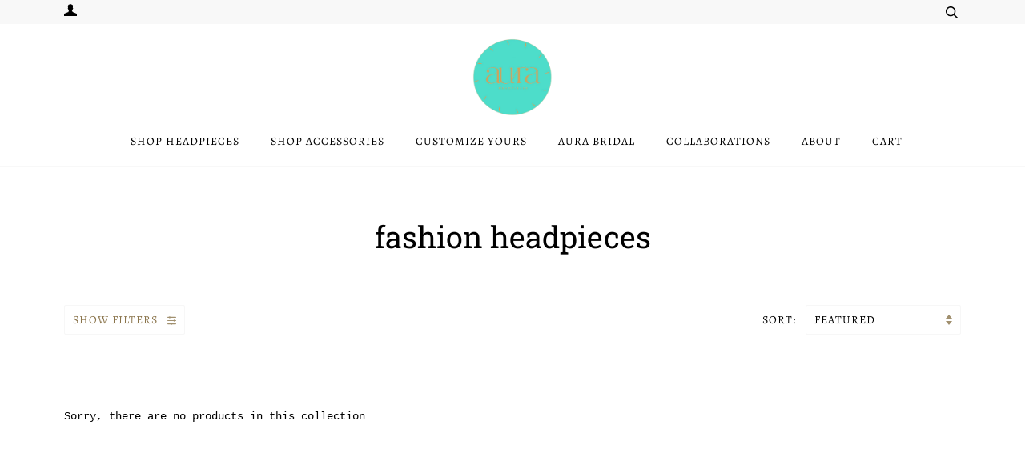

--- FILE ---
content_type: text/html; charset=utf-8
request_url: https://auraheadpieces.com/collections/fashion-headpieces/enamel
body_size: 16893
content:
<!doctype html>
<!--[if lt IE 7]><html class="no-js lt-ie9 lt-ie8 lt-ie7" lang="en"> <![endif]-->
<!--[if IE 7]><html class="no-js lt-ie9 lt-ie8" lang="en"> <![endif]-->
<!--[if IE 8]><html class="no-js lt-ie9" lang="en"> <![endif]-->
<!--[if IE 9 ]><html class="ie9 no-js"> <![endif]-->
<!--[if (gt IE 9)|!(IE)]><!--> <html class="no-js"> <!--<![endif]-->
<head>
  <!-- ======================= Pipeline Theme V4.3.3 ========================= -->
  <meta charset="utf-8">
  <meta http-equiv="X-UA-Compatible" content="IE=edge,chrome=1">

  
    <link rel="shortcut icon" href="//auraheadpieces.com/cdn/shop/files/aura-headpieces-logo_32x32.png?v=1613704662" type="image/png">
  

  <!-- Title and description ================================================ -->
  <title>
  FASHION HEADPIECES &ndash; Tagged &quot;enamel&quot; &ndash; AURA Headpieces
  </title>

  

  <!-- Product meta ========================================================= -->
  <!-- /snippets/social-meta-tags.liquid -->


  <meta property="og:type" content="website">
  <meta property="og:title" content="FASHION HEADPIECES">


  <meta property="og:url" content="https://auraheadpieces.com/collections/fashion-headpieces/enamel">
  <meta property="og:site_name" content="AURA Headpieces">









  <!-- Helpers ============================================================== -->
  <link rel="canonical" href="https://auraheadpieces.com/collections/fashion-headpieces/enamel">
  <meta name="viewport" content="width=device-width,initial-scale=1">
  <meta name="theme-color" content="#8a744b">

  <!-- CSS ================================================================== -->
  <link href="//auraheadpieces.com/cdn/shop/t/2/assets/theme.scss.css?v=135041728695159302151765266750" rel="stylesheet" type="text/css" media="all" />

  <!-- Vendor JS ============================================================ -->
  <script src="//auraheadpieces.com/cdn/shop/t/2/assets/vendor.js?v=19349907457483068571549902420" type="text/javascript"></script>

  <!-- /snippets/oldIE-js.liquid -->


<!--[if lt IE 9]>
<script src="//cdnjs.cloudflare.com/ajax/libs/html5shiv/3.7.2/html5shiv.min.js" type="text/javascript"></script>
<script src="//auraheadpieces.com/cdn/shop/t/2/assets/respond.min.js?v=52248677837542619231549902420" type="text/javascript"></script>
<script src="//auraheadpieces.com/cdn/shop/t/2/assets/background_size_emu.js?v=20512233629963367491549902418" type="text/javascript"></script>
<link href="//auraheadpieces.com/cdn/shop/t/2/assets/respond-proxy.html" id="respond-proxy" rel="respond-proxy" />
<link href="//auraheadpieces.com/search?q=733d58e76c68a8c1e2e05fef9a739c00" id="respond-redirect" rel="respond-redirect" />
<script src="//auraheadpieces.com/search?q=733d58e76c68a8c1e2e05fef9a739c00" type="text/javascript"></script>
<![endif]-->



  <script>
    var theme = {
      strings: {
        addToCart: "Add to Cart",
        soldOut: "Sold Out",
        unavailable: "Unavailable",
        join: "Join Now"
      },
      moneyFormat: "${{amount_no_decimals_with_comma_separator }}",
      version: '4.3.3'
    }
  </script>

  
  

  <!-- Header hook for plugins ============================================== -->
  <script>window.performance && window.performance.mark && window.performance.mark('shopify.content_for_header.start');</script><meta name="google-site-verification" content="PEgKs0WrIr382erSRNR2aQuBiOuXFR2zkFolWB4WKN0">
<meta id="shopify-digital-wallet" name="shopify-digital-wallet" content="/6670712885/digital_wallets/dialog">
<meta name="shopify-checkout-api-token" content="f20fd8066bb03324851df97bbeb6a006">
<meta id="in-context-paypal-metadata" data-shop-id="6670712885" data-venmo-supported="false" data-environment="production" data-locale="en_US" data-paypal-v4="true" data-currency="USD">
<link rel="alternate" type="application/atom+xml" title="Feed" href="/collections/fashion-headpieces/enamel.atom" />
<link rel="alternate" type="application/json+oembed" href="https://auraheadpieces.com/collections/fashion-headpieces/enamel.oembed">
<script async="async" src="/checkouts/internal/preloads.js?locale=en-US"></script>
<script id="shopify-features" type="application/json">{"accessToken":"f20fd8066bb03324851df97bbeb6a006","betas":["rich-media-storefront-analytics"],"domain":"auraheadpieces.com","predictiveSearch":true,"shopId":6670712885,"locale":"en"}</script>
<script>var Shopify = Shopify || {};
Shopify.shop = "auraheadpieces.myshopify.com";
Shopify.locale = "en";
Shopify.currency = {"active":"USD","rate":"1.0"};
Shopify.country = "US";
Shopify.theme = {"name":"AURA","id":17829691445,"schema_name":"Pipeline","schema_version":"4.3.3","theme_store_id":739,"role":"main"};
Shopify.theme.handle = "null";
Shopify.theme.style = {"id":null,"handle":null};
Shopify.cdnHost = "auraheadpieces.com/cdn";
Shopify.routes = Shopify.routes || {};
Shopify.routes.root = "/";</script>
<script type="module">!function(o){(o.Shopify=o.Shopify||{}).modules=!0}(window);</script>
<script>!function(o){function n(){var o=[];function n(){o.push(Array.prototype.slice.apply(arguments))}return n.q=o,n}var t=o.Shopify=o.Shopify||{};t.loadFeatures=n(),t.autoloadFeatures=n()}(window);</script>
<script id="shop-js-analytics" type="application/json">{"pageType":"collection"}</script>
<script defer="defer" async type="module" src="//auraheadpieces.com/cdn/shopifycloud/shop-js/modules/v2/client.init-shop-cart-sync_C5BV16lS.en.esm.js"></script>
<script defer="defer" async type="module" src="//auraheadpieces.com/cdn/shopifycloud/shop-js/modules/v2/chunk.common_CygWptCX.esm.js"></script>
<script type="module">
  await import("//auraheadpieces.com/cdn/shopifycloud/shop-js/modules/v2/client.init-shop-cart-sync_C5BV16lS.en.esm.js");
await import("//auraheadpieces.com/cdn/shopifycloud/shop-js/modules/v2/chunk.common_CygWptCX.esm.js");

  window.Shopify.SignInWithShop?.initShopCartSync?.({"fedCMEnabled":true,"windoidEnabled":true});

</script>
<script>(function() {
  var isLoaded = false;
  function asyncLoad() {
    if (isLoaded) return;
    isLoaded = true;
    var urls = ["https:\/\/cdn.shopify.com\/s\/files\/1\/0033\/3538\/9233\/files\/21unefreedfsfs.js?v=1592517566\u0026shop=auraheadpieces.myshopify.com","\/\/code.tidio.co\/xz0jwl1yklcwyk5w2hxgtjbhkbcrxffn.js?shop=auraheadpieces.myshopify.com","https:\/\/trust.conversionbear.com\/script?app=trust_badge\u0026shop=auraheadpieces.myshopify.com","https:\/\/instafeed.nfcube.com\/cdn\/9378c5438c12a8a26d6b78e2e790b791.js?shop=auraheadpieces.myshopify.com","https:\/\/chimpstatic.com\/mcjs-connected\/js\/users\/efef85fdec84df1c06cec0f9a\/906298215cca53c44b0341d62.js?shop=auraheadpieces.myshopify.com"];
    for (var i = 0; i < urls.length; i++) {
      var s = document.createElement('script');
      s.type = 'text/javascript';
      s.async = true;
      s.src = urls[i];
      var x = document.getElementsByTagName('script')[0];
      x.parentNode.insertBefore(s, x);
    }
  };
  if(window.attachEvent) {
    window.attachEvent('onload', asyncLoad);
  } else {
    window.addEventListener('load', asyncLoad, false);
  }
})();</script>
<script id="__st">var __st={"a":6670712885,"offset":7200,"reqid":"694cec9c-0899-4efc-83b3-68180fecd1bc-1768646842","pageurl":"auraheadpieces.com\/collections\/fashion-headpieces\/enamel","u":"54a14a1f1ac9","p":"collection","rtyp":"collection","rid":284917432373};</script>
<script>window.ShopifyPaypalV4VisibilityTracking = true;</script>
<script id="captcha-bootstrap">!function(){'use strict';const t='contact',e='account',n='new_comment',o=[[t,t],['blogs',n],['comments',n],[t,'customer']],c=[[e,'customer_login'],[e,'guest_login'],[e,'recover_customer_password'],[e,'create_customer']],r=t=>t.map((([t,e])=>`form[action*='/${t}']:not([data-nocaptcha='true']) input[name='form_type'][value='${e}']`)).join(','),a=t=>()=>t?[...document.querySelectorAll(t)].map((t=>t.form)):[];function s(){const t=[...o],e=r(t);return a(e)}const i='password',u='form_key',d=['recaptcha-v3-token','g-recaptcha-response','h-captcha-response',i],f=()=>{try{return window.sessionStorage}catch{return}},m='__shopify_v',_=t=>t.elements[u];function p(t,e,n=!1){try{const o=window.sessionStorage,c=JSON.parse(o.getItem(e)),{data:r}=function(t){const{data:e,action:n}=t;return t[m]||n?{data:e,action:n}:{data:t,action:n}}(c);for(const[e,n]of Object.entries(r))t.elements[e]&&(t.elements[e].value=n);n&&o.removeItem(e)}catch(o){console.error('form repopulation failed',{error:o})}}const l='form_type',E='cptcha';function T(t){t.dataset[E]=!0}const w=window,h=w.document,L='Shopify',v='ce_forms',y='captcha';let A=!1;((t,e)=>{const n=(g='f06e6c50-85a8-45c8-87d0-21a2b65856fe',I='https://cdn.shopify.com/shopifycloud/storefront-forms-hcaptcha/ce_storefront_forms_captcha_hcaptcha.v1.5.2.iife.js',D={infoText:'Protected by hCaptcha',privacyText:'Privacy',termsText:'Terms'},(t,e,n)=>{const o=w[L][v],c=o.bindForm;if(c)return c(t,g,e,D).then(n);var r;o.q.push([[t,g,e,D],n]),r=I,A||(h.body.append(Object.assign(h.createElement('script'),{id:'captcha-provider',async:!0,src:r})),A=!0)});var g,I,D;w[L]=w[L]||{},w[L][v]=w[L][v]||{},w[L][v].q=[],w[L][y]=w[L][y]||{},w[L][y].protect=function(t,e){n(t,void 0,e),T(t)},Object.freeze(w[L][y]),function(t,e,n,w,h,L){const[v,y,A,g]=function(t,e,n){const i=e?o:[],u=t?c:[],d=[...i,...u],f=r(d),m=r(i),_=r(d.filter((([t,e])=>n.includes(e))));return[a(f),a(m),a(_),s()]}(w,h,L),I=t=>{const e=t.target;return e instanceof HTMLFormElement?e:e&&e.form},D=t=>v().includes(t);t.addEventListener('submit',(t=>{const e=I(t);if(!e)return;const n=D(e)&&!e.dataset.hcaptchaBound&&!e.dataset.recaptchaBound,o=_(e),c=g().includes(e)&&(!o||!o.value);(n||c)&&t.preventDefault(),c&&!n&&(function(t){try{if(!f())return;!function(t){const e=f();if(!e)return;const n=_(t);if(!n)return;const o=n.value;o&&e.removeItem(o)}(t);const e=Array.from(Array(32),(()=>Math.random().toString(36)[2])).join('');!function(t,e){_(t)||t.append(Object.assign(document.createElement('input'),{type:'hidden',name:u})),t.elements[u].value=e}(t,e),function(t,e){const n=f();if(!n)return;const o=[...t.querySelectorAll(`input[type='${i}']`)].map((({name:t})=>t)),c=[...d,...o],r={};for(const[a,s]of new FormData(t).entries())c.includes(a)||(r[a]=s);n.setItem(e,JSON.stringify({[m]:1,action:t.action,data:r}))}(t,e)}catch(e){console.error('failed to persist form',e)}}(e),e.submit())}));const S=(t,e)=>{t&&!t.dataset[E]&&(n(t,e.some((e=>e===t))),T(t))};for(const o of['focusin','change'])t.addEventListener(o,(t=>{const e=I(t);D(e)&&S(e,y())}));const B=e.get('form_key'),M=e.get(l),P=B&&M;t.addEventListener('DOMContentLoaded',(()=>{const t=y();if(P)for(const e of t)e.elements[l].value===M&&p(e,B);[...new Set([...A(),...v().filter((t=>'true'===t.dataset.shopifyCaptcha))])].forEach((e=>S(e,t)))}))}(h,new URLSearchParams(w.location.search),n,t,e,['guest_login'])})(!0,!0)}();</script>
<script integrity="sha256-4kQ18oKyAcykRKYeNunJcIwy7WH5gtpwJnB7kiuLZ1E=" data-source-attribution="shopify.loadfeatures" defer="defer" src="//auraheadpieces.com/cdn/shopifycloud/storefront/assets/storefront/load_feature-a0a9edcb.js" crossorigin="anonymous"></script>
<script data-source-attribution="shopify.dynamic_checkout.dynamic.init">var Shopify=Shopify||{};Shopify.PaymentButton=Shopify.PaymentButton||{isStorefrontPortableWallets:!0,init:function(){window.Shopify.PaymentButton.init=function(){};var t=document.createElement("script");t.src="https://auraheadpieces.com/cdn/shopifycloud/portable-wallets/latest/portable-wallets.en.js",t.type="module",document.head.appendChild(t)}};
</script>
<script data-source-attribution="shopify.dynamic_checkout.buyer_consent">
  function portableWalletsHideBuyerConsent(e){var t=document.getElementById("shopify-buyer-consent"),n=document.getElementById("shopify-subscription-policy-button");t&&n&&(t.classList.add("hidden"),t.setAttribute("aria-hidden","true"),n.removeEventListener("click",e))}function portableWalletsShowBuyerConsent(e){var t=document.getElementById("shopify-buyer-consent"),n=document.getElementById("shopify-subscription-policy-button");t&&n&&(t.classList.remove("hidden"),t.removeAttribute("aria-hidden"),n.addEventListener("click",e))}window.Shopify?.PaymentButton&&(window.Shopify.PaymentButton.hideBuyerConsent=portableWalletsHideBuyerConsent,window.Shopify.PaymentButton.showBuyerConsent=portableWalletsShowBuyerConsent);
</script>
<script data-source-attribution="shopify.dynamic_checkout.cart.bootstrap">document.addEventListener("DOMContentLoaded",(function(){function t(){return document.querySelector("shopify-accelerated-checkout-cart, shopify-accelerated-checkout")}if(t())Shopify.PaymentButton.init();else{new MutationObserver((function(e,n){t()&&(Shopify.PaymentButton.init(),n.disconnect())})).observe(document.body,{childList:!0,subtree:!0})}}));
</script>
<link id="shopify-accelerated-checkout-styles" rel="stylesheet" media="screen" href="https://auraheadpieces.com/cdn/shopifycloud/portable-wallets/latest/accelerated-checkout-backwards-compat.css" crossorigin="anonymous">
<style id="shopify-accelerated-checkout-cart">
        #shopify-buyer-consent {
  margin-top: 1em;
  display: inline-block;
  width: 100%;
}

#shopify-buyer-consent.hidden {
  display: none;
}

#shopify-subscription-policy-button {
  background: none;
  border: none;
  padding: 0;
  text-decoration: underline;
  font-size: inherit;
  cursor: pointer;
}

#shopify-subscription-policy-button::before {
  box-shadow: none;
}

      </style>

<script>window.performance && window.performance.mark && window.performance.mark('shopify.content_for_header.end');</script>
  
  
  <!-- Facebook Pixel Code -->
<script>
!function(f,b,e,v,n,t,s)
{if(f.fbq)return;n=f.fbq=function(){n.callMethod?
n.callMethod.apply(n,arguments):n.queue.push(arguments)};
if(!f._fbq)f._fbq=n;n.push=n;n.loaded=!0;n.version='2.0';
n.queue=[];t=b.createElement(e);t.async=!0;
t.src=v;s=b.getElementsByTagName(e)[0];
s.parentNode.insertBefore(t,s)}(window,document,'script',
'https://connect.facebook.net/en_US/fbevents.js');
 fbq('init', '1027074797660047'); 
fbq('track', 'PageView');
</script>
<noscript>
 <img height="1" width="1" 
src="https://www.facebook.com/tr?id=1027074797660047&ev=PageView
&noscript=1"/>
</noscript>
<!-- End Facebook Pixel Code -->
  
<meta name="p:domain_verify" content="af44b7415d7030e9cf7b1178d47d3e33"/>
<meta name="facebook-domain-verification" content="sg5qkxwuq0ywbldm79qgzcbeysqbad" />
  
<!-- BEGIN app block: shopify://apps/klaviyo-email-marketing-sms/blocks/klaviyo-onsite-embed/2632fe16-c075-4321-a88b-50b567f42507 -->












  <script async src="https://static.klaviyo.com/onsite/js/WRwBJQ/klaviyo.js?company_id=WRwBJQ"></script>
  <script>!function(){if(!window.klaviyo){window._klOnsite=window._klOnsite||[];try{window.klaviyo=new Proxy({},{get:function(n,i){return"push"===i?function(){var n;(n=window._klOnsite).push.apply(n,arguments)}:function(){for(var n=arguments.length,o=new Array(n),w=0;w<n;w++)o[w]=arguments[w];var t="function"==typeof o[o.length-1]?o.pop():void 0,e=new Promise((function(n){window._klOnsite.push([i].concat(o,[function(i){t&&t(i),n(i)}]))}));return e}}})}catch(n){window.klaviyo=window.klaviyo||[],window.klaviyo.push=function(){var n;(n=window._klOnsite).push.apply(n,arguments)}}}}();</script>

  




  <script>
    window.klaviyoReviewsProductDesignMode = false
  </script>







<!-- END app block --><meta property="og:image" content="https://cdn.shopify.com/s/files/1/0066/7071/2885/files/aura-headpieces-logo.png?height=628&pad_color=fff&v=1613704662&width=1200" />
<meta property="og:image:secure_url" content="https://cdn.shopify.com/s/files/1/0066/7071/2885/files/aura-headpieces-logo.png?height=628&pad_color=fff&v=1613704662&width=1200" />
<meta property="og:image:width" content="1200" />
<meta property="og:image:height" content="628" />
<link href="https://monorail-edge.shopifysvc.com" rel="dns-prefetch">
<script>(function(){if ("sendBeacon" in navigator && "performance" in window) {try {var session_token_from_headers = performance.getEntriesByType('navigation')[0].serverTiming.find(x => x.name == '_s').description;} catch {var session_token_from_headers = undefined;}var session_cookie_matches = document.cookie.match(/_shopify_s=([^;]*)/);var session_token_from_cookie = session_cookie_matches && session_cookie_matches.length === 2 ? session_cookie_matches[1] : "";var session_token = session_token_from_headers || session_token_from_cookie || "";function handle_abandonment_event(e) {var entries = performance.getEntries().filter(function(entry) {return /monorail-edge.shopifysvc.com/.test(entry.name);});if (!window.abandonment_tracked && entries.length === 0) {window.abandonment_tracked = true;var currentMs = Date.now();var navigation_start = performance.timing.navigationStart;var payload = {shop_id: 6670712885,url: window.location.href,navigation_start,duration: currentMs - navigation_start,session_token,page_type: "collection"};window.navigator.sendBeacon("https://monorail-edge.shopifysvc.com/v1/produce", JSON.stringify({schema_id: "online_store_buyer_site_abandonment/1.1",payload: payload,metadata: {event_created_at_ms: currentMs,event_sent_at_ms: currentMs}}));}}window.addEventListener('pagehide', handle_abandonment_event);}}());</script>
<script id="web-pixels-manager-setup">(function e(e,d,r,n,o){if(void 0===o&&(o={}),!Boolean(null===(a=null===(i=window.Shopify)||void 0===i?void 0:i.analytics)||void 0===a?void 0:a.replayQueue)){var i,a;window.Shopify=window.Shopify||{};var t=window.Shopify;t.analytics=t.analytics||{};var s=t.analytics;s.replayQueue=[],s.publish=function(e,d,r){return s.replayQueue.push([e,d,r]),!0};try{self.performance.mark("wpm:start")}catch(e){}var l=function(){var e={modern:/Edge?\/(1{2}[4-9]|1[2-9]\d|[2-9]\d{2}|\d{4,})\.\d+(\.\d+|)|Firefox\/(1{2}[4-9]|1[2-9]\d|[2-9]\d{2}|\d{4,})\.\d+(\.\d+|)|Chrom(ium|e)\/(9{2}|\d{3,})\.\d+(\.\d+|)|(Maci|X1{2}).+ Version\/(15\.\d+|(1[6-9]|[2-9]\d|\d{3,})\.\d+)([,.]\d+|)( \(\w+\)|)( Mobile\/\w+|) Safari\/|Chrome.+OPR\/(9{2}|\d{3,})\.\d+\.\d+|(CPU[ +]OS|iPhone[ +]OS|CPU[ +]iPhone|CPU IPhone OS|CPU iPad OS)[ +]+(15[._]\d+|(1[6-9]|[2-9]\d|\d{3,})[._]\d+)([._]\d+|)|Android:?[ /-](13[3-9]|1[4-9]\d|[2-9]\d{2}|\d{4,})(\.\d+|)(\.\d+|)|Android.+Firefox\/(13[5-9]|1[4-9]\d|[2-9]\d{2}|\d{4,})\.\d+(\.\d+|)|Android.+Chrom(ium|e)\/(13[3-9]|1[4-9]\d|[2-9]\d{2}|\d{4,})\.\d+(\.\d+|)|SamsungBrowser\/([2-9]\d|\d{3,})\.\d+/,legacy:/Edge?\/(1[6-9]|[2-9]\d|\d{3,})\.\d+(\.\d+|)|Firefox\/(5[4-9]|[6-9]\d|\d{3,})\.\d+(\.\d+|)|Chrom(ium|e)\/(5[1-9]|[6-9]\d|\d{3,})\.\d+(\.\d+|)([\d.]+$|.*Safari\/(?![\d.]+ Edge\/[\d.]+$))|(Maci|X1{2}).+ Version\/(10\.\d+|(1[1-9]|[2-9]\d|\d{3,})\.\d+)([,.]\d+|)( \(\w+\)|)( Mobile\/\w+|) Safari\/|Chrome.+OPR\/(3[89]|[4-9]\d|\d{3,})\.\d+\.\d+|(CPU[ +]OS|iPhone[ +]OS|CPU[ +]iPhone|CPU IPhone OS|CPU iPad OS)[ +]+(10[._]\d+|(1[1-9]|[2-9]\d|\d{3,})[._]\d+)([._]\d+|)|Android:?[ /-](13[3-9]|1[4-9]\d|[2-9]\d{2}|\d{4,})(\.\d+|)(\.\d+|)|Mobile Safari.+OPR\/([89]\d|\d{3,})\.\d+\.\d+|Android.+Firefox\/(13[5-9]|1[4-9]\d|[2-9]\d{2}|\d{4,})\.\d+(\.\d+|)|Android.+Chrom(ium|e)\/(13[3-9]|1[4-9]\d|[2-9]\d{2}|\d{4,})\.\d+(\.\d+|)|Android.+(UC? ?Browser|UCWEB|U3)[ /]?(15\.([5-9]|\d{2,})|(1[6-9]|[2-9]\d|\d{3,})\.\d+)\.\d+|SamsungBrowser\/(5\.\d+|([6-9]|\d{2,})\.\d+)|Android.+MQ{2}Browser\/(14(\.(9|\d{2,})|)|(1[5-9]|[2-9]\d|\d{3,})(\.\d+|))(\.\d+|)|K[Aa][Ii]OS\/(3\.\d+|([4-9]|\d{2,})\.\d+)(\.\d+|)/},d=e.modern,r=e.legacy,n=navigator.userAgent;return n.match(d)?"modern":n.match(r)?"legacy":"unknown"}(),u="modern"===l?"modern":"legacy",c=(null!=n?n:{modern:"",legacy:""})[u],f=function(e){return[e.baseUrl,"/wpm","/b",e.hashVersion,"modern"===e.buildTarget?"m":"l",".js"].join("")}({baseUrl:d,hashVersion:r,buildTarget:u}),m=function(e){var d=e.version,r=e.bundleTarget,n=e.surface,o=e.pageUrl,i=e.monorailEndpoint;return{emit:function(e){var a=e.status,t=e.errorMsg,s=(new Date).getTime(),l=JSON.stringify({metadata:{event_sent_at_ms:s},events:[{schema_id:"web_pixels_manager_load/3.1",payload:{version:d,bundle_target:r,page_url:o,status:a,surface:n,error_msg:t},metadata:{event_created_at_ms:s}}]});if(!i)return console&&console.warn&&console.warn("[Web Pixels Manager] No Monorail endpoint provided, skipping logging."),!1;try{return self.navigator.sendBeacon.bind(self.navigator)(i,l)}catch(e){}var u=new XMLHttpRequest;try{return u.open("POST",i,!0),u.setRequestHeader("Content-Type","text/plain"),u.send(l),!0}catch(e){return console&&console.warn&&console.warn("[Web Pixels Manager] Got an unhandled error while logging to Monorail."),!1}}}}({version:r,bundleTarget:l,surface:e.surface,pageUrl:self.location.href,monorailEndpoint:e.monorailEndpoint});try{o.browserTarget=l,function(e){var d=e.src,r=e.async,n=void 0===r||r,o=e.onload,i=e.onerror,a=e.sri,t=e.scriptDataAttributes,s=void 0===t?{}:t,l=document.createElement("script"),u=document.querySelector("head"),c=document.querySelector("body");if(l.async=n,l.src=d,a&&(l.integrity=a,l.crossOrigin="anonymous"),s)for(var f in s)if(Object.prototype.hasOwnProperty.call(s,f))try{l.dataset[f]=s[f]}catch(e){}if(o&&l.addEventListener("load",o),i&&l.addEventListener("error",i),u)u.appendChild(l);else{if(!c)throw new Error("Did not find a head or body element to append the script");c.appendChild(l)}}({src:f,async:!0,onload:function(){if(!function(){var e,d;return Boolean(null===(d=null===(e=window.Shopify)||void 0===e?void 0:e.analytics)||void 0===d?void 0:d.initialized)}()){var d=window.webPixelsManager.init(e)||void 0;if(d){var r=window.Shopify.analytics;r.replayQueue.forEach((function(e){var r=e[0],n=e[1],o=e[2];d.publishCustomEvent(r,n,o)})),r.replayQueue=[],r.publish=d.publishCustomEvent,r.visitor=d.visitor,r.initialized=!0}}},onerror:function(){return m.emit({status:"failed",errorMsg:"".concat(f," has failed to load")})},sri:function(e){var d=/^sha384-[A-Za-z0-9+/=]+$/;return"string"==typeof e&&d.test(e)}(c)?c:"",scriptDataAttributes:o}),m.emit({status:"loading"})}catch(e){m.emit({status:"failed",errorMsg:(null==e?void 0:e.message)||"Unknown error"})}}})({shopId: 6670712885,storefrontBaseUrl: "https://auraheadpieces.com",extensionsBaseUrl: "https://extensions.shopifycdn.com/cdn/shopifycloud/web-pixels-manager",monorailEndpoint: "https://monorail-edge.shopifysvc.com/unstable/produce_batch",surface: "storefront-renderer",enabledBetaFlags: ["2dca8a86"],webPixelsConfigList: [{"id":"447774773","configuration":"{\"config\":\"{\\\"pixel_id\\\":\\\"AW-603502716\\\",\\\"target_country\\\":\\\"US\\\",\\\"gtag_events\\\":[{\\\"type\\\":\\\"search\\\",\\\"action_label\\\":\\\"AW-603502716\\\/xGW8CPq0k9wBEPzw4p8C\\\"},{\\\"type\\\":\\\"begin_checkout\\\",\\\"action_label\\\":\\\"AW-603502716\\\/UPSKCPe0k9wBEPzw4p8C\\\"},{\\\"type\\\":\\\"view_item\\\",\\\"action_label\\\":[\\\"AW-603502716\\\/VpVNCPG0k9wBEPzw4p8C\\\",\\\"MC-PKED9KKET0\\\"]},{\\\"type\\\":\\\"purchase\\\",\\\"action_label\\\":[\\\"AW-603502716\\\/MWtACO60k9wBEPzw4p8C\\\",\\\"MC-PKED9KKET0\\\"]},{\\\"type\\\":\\\"page_view\\\",\\\"action_label\\\":[\\\"AW-603502716\\\/r0DdCOu0k9wBEPzw4p8C\\\",\\\"MC-PKED9KKET0\\\"]},{\\\"type\\\":\\\"add_payment_info\\\",\\\"action_label\\\":\\\"AW-603502716\\\/tnJUCP20k9wBEPzw4p8C\\\"},{\\\"type\\\":\\\"add_to_cart\\\",\\\"action_label\\\":\\\"AW-603502716\\\/C78WCPS0k9wBEPzw4p8C\\\"}],\\\"enable_monitoring_mode\\\":false}\"}","eventPayloadVersion":"v1","runtimeContext":"OPEN","scriptVersion":"b2a88bafab3e21179ed38636efcd8a93","type":"APP","apiClientId":1780363,"privacyPurposes":[],"dataSharingAdjustments":{"protectedCustomerApprovalScopes":["read_customer_address","read_customer_email","read_customer_name","read_customer_personal_data","read_customer_phone"]}},{"id":"165707829","configuration":"{\"pixel_id\":\"1027074797660047\",\"pixel_type\":\"facebook_pixel\",\"metaapp_system_user_token\":\"-\"}","eventPayloadVersion":"v1","runtimeContext":"OPEN","scriptVersion":"ca16bc87fe92b6042fbaa3acc2fbdaa6","type":"APP","apiClientId":2329312,"privacyPurposes":["ANALYTICS","MARKETING","SALE_OF_DATA"],"dataSharingAdjustments":{"protectedCustomerApprovalScopes":["read_customer_address","read_customer_email","read_customer_name","read_customer_personal_data","read_customer_phone"]}},{"id":"99221557","eventPayloadVersion":"v1","runtimeContext":"LAX","scriptVersion":"1","type":"CUSTOM","privacyPurposes":["ANALYTICS"],"name":"Google Analytics tag (migrated)"},{"id":"shopify-app-pixel","configuration":"{}","eventPayloadVersion":"v1","runtimeContext":"STRICT","scriptVersion":"0450","apiClientId":"shopify-pixel","type":"APP","privacyPurposes":["ANALYTICS","MARKETING"]},{"id":"shopify-custom-pixel","eventPayloadVersion":"v1","runtimeContext":"LAX","scriptVersion":"0450","apiClientId":"shopify-pixel","type":"CUSTOM","privacyPurposes":["ANALYTICS","MARKETING"]}],isMerchantRequest: false,initData: {"shop":{"name":"AURA Headpieces","paymentSettings":{"currencyCode":"USD"},"myshopifyDomain":"auraheadpieces.myshopify.com","countryCode":"LB","storefrontUrl":"https:\/\/auraheadpieces.com"},"customer":null,"cart":null,"checkout":null,"productVariants":[],"purchasingCompany":null},},"https://auraheadpieces.com/cdn","fcfee988w5aeb613cpc8e4bc33m6693e112",{"modern":"","legacy":""},{"shopId":"6670712885","storefrontBaseUrl":"https:\/\/auraheadpieces.com","extensionBaseUrl":"https:\/\/extensions.shopifycdn.com\/cdn\/shopifycloud\/web-pixels-manager","surface":"storefront-renderer","enabledBetaFlags":"[\"2dca8a86\"]","isMerchantRequest":"false","hashVersion":"fcfee988w5aeb613cpc8e4bc33m6693e112","publish":"custom","events":"[[\"page_viewed\",{}],[\"collection_viewed\",{\"collection\":{\"id\":\"284917432373\",\"title\":\"FASHION HEADPIECES\",\"productVariants\":[]}}]]"});</script><script>
  window.ShopifyAnalytics = window.ShopifyAnalytics || {};
  window.ShopifyAnalytics.meta = window.ShopifyAnalytics.meta || {};
  window.ShopifyAnalytics.meta.currency = 'USD';
  var meta = {"products":[],"page":{"pageType":"collection","resourceType":"collection","resourceId":284917432373,"requestId":"694cec9c-0899-4efc-83b3-68180fecd1bc-1768646842"}};
  for (var attr in meta) {
    window.ShopifyAnalytics.meta[attr] = meta[attr];
  }
</script>
<script class="analytics">
  (function () {
    var customDocumentWrite = function(content) {
      var jquery = null;

      if (window.jQuery) {
        jquery = window.jQuery;
      } else if (window.Checkout && window.Checkout.$) {
        jquery = window.Checkout.$;
      }

      if (jquery) {
        jquery('body').append(content);
      }
    };

    var hasLoggedConversion = function(token) {
      if (token) {
        return document.cookie.indexOf('loggedConversion=' + token) !== -1;
      }
      return false;
    }

    var setCookieIfConversion = function(token) {
      if (token) {
        var twoMonthsFromNow = new Date(Date.now());
        twoMonthsFromNow.setMonth(twoMonthsFromNow.getMonth() + 2);

        document.cookie = 'loggedConversion=' + token + '; expires=' + twoMonthsFromNow;
      }
    }

    var trekkie = window.ShopifyAnalytics.lib = window.trekkie = window.trekkie || [];
    if (trekkie.integrations) {
      return;
    }
    trekkie.methods = [
      'identify',
      'page',
      'ready',
      'track',
      'trackForm',
      'trackLink'
    ];
    trekkie.factory = function(method) {
      return function() {
        var args = Array.prototype.slice.call(arguments);
        args.unshift(method);
        trekkie.push(args);
        return trekkie;
      };
    };
    for (var i = 0; i < trekkie.methods.length; i++) {
      var key = trekkie.methods[i];
      trekkie[key] = trekkie.factory(key);
    }
    trekkie.load = function(config) {
      trekkie.config = config || {};
      trekkie.config.initialDocumentCookie = document.cookie;
      var first = document.getElementsByTagName('script')[0];
      var script = document.createElement('script');
      script.type = 'text/javascript';
      script.onerror = function(e) {
        var scriptFallback = document.createElement('script');
        scriptFallback.type = 'text/javascript';
        scriptFallback.onerror = function(error) {
                var Monorail = {
      produce: function produce(monorailDomain, schemaId, payload) {
        var currentMs = new Date().getTime();
        var event = {
          schema_id: schemaId,
          payload: payload,
          metadata: {
            event_created_at_ms: currentMs,
            event_sent_at_ms: currentMs
          }
        };
        return Monorail.sendRequest("https://" + monorailDomain + "/v1/produce", JSON.stringify(event));
      },
      sendRequest: function sendRequest(endpointUrl, payload) {
        // Try the sendBeacon API
        if (window && window.navigator && typeof window.navigator.sendBeacon === 'function' && typeof window.Blob === 'function' && !Monorail.isIos12()) {
          var blobData = new window.Blob([payload], {
            type: 'text/plain'
          });

          if (window.navigator.sendBeacon(endpointUrl, blobData)) {
            return true;
          } // sendBeacon was not successful

        } // XHR beacon

        var xhr = new XMLHttpRequest();

        try {
          xhr.open('POST', endpointUrl);
          xhr.setRequestHeader('Content-Type', 'text/plain');
          xhr.send(payload);
        } catch (e) {
          console.log(e);
        }

        return false;
      },
      isIos12: function isIos12() {
        return window.navigator.userAgent.lastIndexOf('iPhone; CPU iPhone OS 12_') !== -1 || window.navigator.userAgent.lastIndexOf('iPad; CPU OS 12_') !== -1;
      }
    };
    Monorail.produce('monorail-edge.shopifysvc.com',
      'trekkie_storefront_load_errors/1.1',
      {shop_id: 6670712885,
      theme_id: 17829691445,
      app_name: "storefront",
      context_url: window.location.href,
      source_url: "//auraheadpieces.com/cdn/s/trekkie.storefront.cd680fe47e6c39ca5d5df5f0a32d569bc48c0f27.min.js"});

        };
        scriptFallback.async = true;
        scriptFallback.src = '//auraheadpieces.com/cdn/s/trekkie.storefront.cd680fe47e6c39ca5d5df5f0a32d569bc48c0f27.min.js';
        first.parentNode.insertBefore(scriptFallback, first);
      };
      script.async = true;
      script.src = '//auraheadpieces.com/cdn/s/trekkie.storefront.cd680fe47e6c39ca5d5df5f0a32d569bc48c0f27.min.js';
      first.parentNode.insertBefore(script, first);
    };
    trekkie.load(
      {"Trekkie":{"appName":"storefront","development":false,"defaultAttributes":{"shopId":6670712885,"isMerchantRequest":null,"themeId":17829691445,"themeCityHash":"15532326158432389293","contentLanguage":"en","currency":"USD","eventMetadataId":"402e94d9-a5fd-4304-9d2a-d012b6dd2132"},"isServerSideCookieWritingEnabled":true,"monorailRegion":"shop_domain","enabledBetaFlags":["65f19447"]},"Session Attribution":{},"S2S":{"facebookCapiEnabled":true,"source":"trekkie-storefront-renderer","apiClientId":580111}}
    );

    var loaded = false;
    trekkie.ready(function() {
      if (loaded) return;
      loaded = true;

      window.ShopifyAnalytics.lib = window.trekkie;

      var originalDocumentWrite = document.write;
      document.write = customDocumentWrite;
      try { window.ShopifyAnalytics.merchantGoogleAnalytics.call(this); } catch(error) {};
      document.write = originalDocumentWrite;

      window.ShopifyAnalytics.lib.page(null,{"pageType":"collection","resourceType":"collection","resourceId":284917432373,"requestId":"694cec9c-0899-4efc-83b3-68180fecd1bc-1768646842","shopifyEmitted":true});

      var match = window.location.pathname.match(/checkouts\/(.+)\/(thank_you|post_purchase)/)
      var token = match? match[1]: undefined;
      if (!hasLoggedConversion(token)) {
        setCookieIfConversion(token);
        window.ShopifyAnalytics.lib.track("Viewed Product Category",{"currency":"USD","category":"Collection: fashion-headpieces","collectionName":"fashion-headpieces","collectionId":284917432373,"nonInteraction":true},undefined,undefined,{"shopifyEmitted":true});
      }
    });


        var eventsListenerScript = document.createElement('script');
        eventsListenerScript.async = true;
        eventsListenerScript.src = "//auraheadpieces.com/cdn/shopifycloud/storefront/assets/shop_events_listener-3da45d37.js";
        document.getElementsByTagName('head')[0].appendChild(eventsListenerScript);

})();</script>
  <script>
  if (!window.ga || (window.ga && typeof window.ga !== 'function')) {
    window.ga = function ga() {
      (window.ga.q = window.ga.q || []).push(arguments);
      if (window.Shopify && window.Shopify.analytics && typeof window.Shopify.analytics.publish === 'function') {
        window.Shopify.analytics.publish("ga_stub_called", {}, {sendTo: "google_osp_migration"});
      }
      console.error("Shopify's Google Analytics stub called with:", Array.from(arguments), "\nSee https://help.shopify.com/manual/promoting-marketing/pixels/pixel-migration#google for more information.");
    };
    if (window.Shopify && window.Shopify.analytics && typeof window.Shopify.analytics.publish === 'function') {
      window.Shopify.analytics.publish("ga_stub_initialized", {}, {sendTo: "google_osp_migration"});
    }
  }
</script>
<script
  defer
  src="https://auraheadpieces.com/cdn/shopifycloud/perf-kit/shopify-perf-kit-3.0.4.min.js"
  data-application="storefront-renderer"
  data-shop-id="6670712885"
  data-render-region="gcp-us-central1"
  data-page-type="collection"
  data-theme-instance-id="17829691445"
  data-theme-name="Pipeline"
  data-theme-version="4.3.3"
  data-monorail-region="shop_domain"
  data-resource-timing-sampling-rate="10"
  data-shs="true"
  data-shs-beacon="true"
  data-shs-export-with-fetch="true"
  data-shs-logs-sample-rate="1"
  data-shs-beacon-endpoint="https://auraheadpieces.com/api/collect"
></script>
</head>

<body id="fashion-headpieces" class="template-collection" >

  <div id="shopify-section-header" class="shopify-section"><div class="header__wrapper">

  
  <div class="info-bar showMobile">
    <div class="wrapper text-center">

      
        <div class="header-account-link">
          <a href="/account"><img src="//auraheadpieces.com/cdn/shop/t/2/assets/account.svg?v=171445336031107318941561722132"></a>
        </div>
      

      

      
        <div class="header-search__wrapper">
          <div class="header-search">
            <form action="/search" method="get" class="input-group search" role="search">
              <input type="hidden" name="type" value="product">
              <input class="search-bar" type="search" name="q">
              <button type="submit" class="btn search-btn"></button>
            </form>
          </div>
        </div>
      

    </div>
  </div>
  

<header class="site-header header--xl" role="banner">
    <div class="wrapper">
      <div class="nav--desktop">
        <center> <div class="mobile-wrapper">
  <div class="header-cart__wrapper">
    <a href="/cart" class="CartToggle header-cart"></a>
    <span class="header-cart__bubble cartCount hidden-count"></span>
  </div>
  <div class="logo-wrapper logo-wrapper--image">
    
      <div class="h4 header-logo" itemscope itemtype="http://schema.org/Organization">
    
        
        <a href="/" itemprop="url">
          
          <img src="//auraheadpieces.com/cdn/shop/files/IMG_3360_c3f49f96-b230-47db-af17-cea0e8886acb_495x.png?v=1727685143"
          srcset="//auraheadpieces.com/cdn/shop/files/IMG_3360_c3f49f96-b230-47db-af17-cea0e8886acb_495x.png?v=1727685143 1x, //auraheadpieces.com/cdn/shop/files/IMG_3360_c3f49f96-b230-47db-af17-cea0e8886acb_495x@2x.png?v=1727685143 2x"
          alt="AURA Headpieces"
          class="logo-image"
          itemprop="logo">
        </a>
      
    
      </div>
    
  </div>
  <a href class="menuToggle header-hamburger"></a>
</div>
<div class="header-menu nav-wrapper">
  
  <ul class="main-menu accessibleNav" role="navigation" aria-label="primary">
    
    
      <li class="grandparent kids-3 ">
  <a href="#" class="nav-link" aria-haspopup="true" aria-expanded="false">SHOP HEADPIECES</a>
  
    <a href="#" class="nav-carat" aria-haspopup="true" aria-expanded="false"><span class="plus">+</span><span class="minus">-</span></a>
      <div class="main-menu-dropdown">
        <ul>
        
        
          <li class="parent ">
  <a href="#" class="nav-link" aria-haspopup="true" aria-expanded="false">Headpieces</a>
  
    <a href="#" class="nav-carat" aria-haspopup="true" aria-expanded="false"><span class="plus">+</span><span class="minus">-</span></a>
      <div class="main-menu-dropdown">
        <ul>
        
        
          <li class="child ">
  <a href="/collections/headpieces-bridal-swarovski-crystals-pearls-special-occasions-bride-headpiece-handmade-gold-silver-bronze" class="nav-link">ALL STYLES</a>
  
</li>

        
      </ul>
    </div>
  
</li>

        
          <li class="parent ">
  <a href="#" class="nav-link" aria-haspopup="true" aria-expanded="false">BRIDAL</a>
  
    <a href="#" class="nav-carat" aria-haspopup="true" aria-expanded="false"><span class="plus">+</span><span class="minus">-</span></a>
      <div class="main-menu-dropdown">
        <ul>
        
        
          <li class="child ">
  <a href="/collections/bridal-headpieces" class="nav-link">HEADPIECES</a>
  
</li>

        
          <li class="child ">
  <a href="/collections/bridal-combs" class="nav-link">COMBS</a>
  
</li>

        
          <li class="child ">
  <a href="/collections/bridal-barrettes" class="nav-link">BARRETTES</a>
  
</li>

        
      </ul>
    </div>
  
</li>

        
          <li class="parent ">
  <a href="#" class="nav-link" aria-haspopup="true" aria-expanded="false">FASHION</a>
  
    <a href="#" class="nav-carat" aria-haspopup="true" aria-expanded="false"><span class="plus">+</span><span class="minus">-</span></a>
      <div class="main-menu-dropdown">
        <ul>
        
        
          <li class="child main-menu--active">
  <a href="/collections/fashion-headpieces" class="nav-link">HEADPIECES</a>
  
</li>

        
          <li class="child ">
  <a href="/collections/comb" class="nav-link">COMBS</a>
  
</li>

        
          <li class="child ">
  <a href="/collections/barrette" class="nav-link">BARRETTES</a>
  
</li>

        
          <li class="child ">
  <a href="/collections/bun-cuffs" class="nav-link">BUN CUFFS</a>
  
</li>

        
      </ul>
    </div>
  
</li>

        
      </ul>
    </div>
  
</li>

    
      <li class="grandparent kids-1 ">
  <a href="#" class="nav-link" aria-haspopup="true" aria-expanded="false">SHOP accessories</a>
  
    <a href="#" class="nav-carat" aria-haspopup="true" aria-expanded="false"><span class="plus">+</span><span class="minus">-</span></a>
      <div class="main-menu-dropdown">
        <ul>
        
        
          <li class="parent ">
  <a href="#" class="nav-link" aria-haspopup="true" aria-expanded="false">AURA BY CAROLINA </a>
  
    <a href="#" class="nav-carat" aria-haspopup="true" aria-expanded="false"><span class="plus">+</span><span class="minus">-</span></a>
      <div class="main-menu-dropdown">
        <ul>
        
        
          <li class="child ">
  <a href="/collections/our-earrings" class="nav-link">EARRINGS AND EAR CUFFS</a>
  
</li>

        
          <li class="child ">
  <a href="/collections/necklaces" class="nav-link">NECKLACES</a>
  
</li>

        
          <li class="child ">
  <a href="/collections/arm-cuffs" class="nav-link">bracelets</a>
  
</li>

        
          <li class="child ">
  <a href="/collections/rings" class="nav-link">RINGS</a>
  
</li>

        
          <li class="child ">
  <a href="/collections/brouches" class="nav-link">BROoCHES </a>
  
</li>

        
          <li class="child ">
  <a href="/collections/cufflinks" class="nav-link">cufflinks</a>
  
</li>

        
      </ul>
    </div>
  
</li>

        
      </ul>
    </div>
  
</li>

    
      <li class="parent ">
  <a href="/pages/customize-yours" class="nav-link" aria-haspopup="true" aria-expanded="false">CUSTOMIZE YOURS</a>
  
    <a href="#" class="nav-carat" aria-haspopup="true" aria-expanded="false"><span class="plus">+</span><span class="minus">-</span></a>
      <div class="main-menu-dropdown">
        <ul>
        
        
          <li class="child ">
  <a href="/pages/customize" class="nav-link">HEADPIECE</a>
  
</li>

        
          <li class="child ">
  <a href="/pages/customize-your-veil" class="nav-link">VEIL</a>
  
</li>

        
          <li class="child ">
  <a href="/pages/customize-your-bouquet" class="nav-link">BOUQUET</a>
  
</li>

        
          <li class="child ">
  <a href="/pages/customize-your-giveaways" class="nav-link">SOUVENIRS </a>
  
</li>

        
          <li class="child ">
  <a href="/products/gifts-for-the-bride" class="nav-link">GIFTS</a>
  
</li>

        
      </ul>
    </div>
  
</li>

    
      <li class="parent ">
  <a href="#" class="nav-link" aria-haspopup="true" aria-expanded="false">AURA BRIDAL</a>
  
    <a href="#" class="nav-carat" aria-haspopup="true" aria-expanded="false"><span class="plus">+</span><span class="minus">-</span></a>
      <div class="main-menu-dropdown">
        <ul>
        
        
          <li class="child ">
  <a href="/collections/wedding-veils" class="nav-link">WEDDING VEILS</a>
  
</li>

        
          <li class="child ">
  <a href="/collections/wedding-bouquets" class="nav-link">ETERNAL BOUQUETS</a>
  
</li>

        
          <li class="child ">
  <a href="/collections/wedding-vouchers" class="nav-link">WEDDING VOUCHERS</a>
  
</li>

        
          <li class="child ">
  <a href="https://auraheadpieces.com/collections/bridal-packages" class="nav-link">BRIDAL PACKAGES</a>
  
</li>

        
          <li class="child ">
  <a href="/collections/fete-pieces" class="nav-link">WEDDING SOUVENIRS</a>
  
</li>

        
          <li class="child ">
  <a href="/collections/table-jewels" class="nav-link">Table Jewels &amp; Cake Decorations</a>
  
</li>

        
      </ul>
    </div>
  
</li>

    
      <li class="parent ">
  <a href="#" class="nav-link" aria-haspopup="true" aria-expanded="false">Collaborations</a>
  
    <a href="#" class="nav-carat" aria-haspopup="true" aria-expanded="false"><span class="plus">+</span><span class="minus">-</span></a>
      <div class="main-menu-dropdown">
        <ul>
        
        
          <li class="child ">
  <a href="/collections/aura-x-ascia" class="nav-link">AURA X ASCIA</a>
  
</li>

        
          <li class="child ">
  <a href="/collections/aura-x-georges-hobeika" class="nav-link">AURA X Georges Hobeika </a>
  
</li>

        
          <li class="child ">
  <a href="/collections/aura-x-krikor-jabotian-1" class="nav-link">AURA X Krikor Jabotian</a>
  
</li>

        
          <li class="child ">
  <a href="/pages/aura-x-rabih-kayrouz" class="nav-link">AURA X Maison Rabih Kayrouz</a>
  
</li>

        
          <li class="child ">
  <a href="/pages/aura-x-inaash" class="nav-link">AURA X INAASH</a>
  
</li>

        
          <li class="child ">
  <a href="/collections/fete-pieces" class="nav-link">AURA X Fête Pieces</a>
  
</li>

        
          <li class="child ">
  <a href="/collections/table-jewels/Bridal" class="nav-link">Table Jewels &amp; Cake Decorations</a>
  
</li>

        
      </ul>
    </div>
  
</li>

    
      <li class="parent ">
  <a href="#" class="nav-link" aria-haspopup="true" aria-expanded="false">ABOUT</a>
  
    <a href="#" class="nav-carat" aria-haspopup="true" aria-expanded="false"><span class="plus">+</span><span class="minus">-</span></a>
      <div class="main-menu-dropdown">
        <ul>
        
        
          <li class="child ">
  <a href="/pages/about" class="nav-link">MEET CAROLINA</a>
  
</li>

        
          <li class="child ">
  <a href="/pages/press" class="nav-link">PRESS</a>
  
</li>

        
      </ul>
    </div>
  
</li>

    
    <li class="cart-text-link">
      <a href="/cart" class="CartToggle">
        Cart
        <span class="cartCost  hidden-count ">(<span class="money">$0</span>)</span>
      </a>
    </li>
  </ul>
</div>
 </center>
      </div>
      <div class="nav--mobile">
        <div class="mobile-wrapper">
  <div class="header-cart__wrapper">
    <a href="/cart" class="CartToggle header-cart"></a>
    <span class="header-cart__bubble cartCount hidden-count"></span>
  </div>
  <div class="logo-wrapper logo-wrapper--image">
    
      <div class="h4 header-logo" itemscope itemtype="http://schema.org/Organization">
    
        
        <a href="/" itemprop="url">
          
          <img src="//auraheadpieces.com/cdn/shop/files/IMG_3360_c3f49f96-b230-47db-af17-cea0e8886acb_495x.png?v=1727685143"
          srcset="//auraheadpieces.com/cdn/shop/files/IMG_3360_c3f49f96-b230-47db-af17-cea0e8886acb_495x.png?v=1727685143 1x, //auraheadpieces.com/cdn/shop/files/IMG_3360_c3f49f96-b230-47db-af17-cea0e8886acb_495x@2x.png?v=1727685143 2x"
          alt="AURA Headpieces"
          class="logo-image"
          itemprop="logo">
        </a>
      
    
      </div>
    
  </div>
  <a href class="menuToggle header-hamburger"></a>
</div>
<div class="header-menu nav-wrapper">
  
  <ul class="main-menu accessibleNav" role="navigation" aria-label="primary">
    
    
      <li class="grandparent kids-3 ">
  <a href="#" class="nav-link" aria-haspopup="true" aria-expanded="false">SHOP HEADPIECES</a>
  
    <a href="#" class="nav-carat" aria-haspopup="true" aria-expanded="false"><span class="plus">+</span><span class="minus">-</span></a>
      <div class="main-menu-dropdown">
        <ul>
        
        
          <li class="parent ">
  <a href="#" class="nav-link" aria-haspopup="true" aria-expanded="false">Headpieces</a>
  
    <a href="#" class="nav-carat" aria-haspopup="true" aria-expanded="false"><span class="plus">+</span><span class="minus">-</span></a>
      <div class="main-menu-dropdown">
        <ul>
        
        
          <li class="child ">
  <a href="/collections/headpieces-bridal-swarovski-crystals-pearls-special-occasions-bride-headpiece-handmade-gold-silver-bronze" class="nav-link">ALL STYLES</a>
  
</li>

        
      </ul>
    </div>
  
</li>

        
          <li class="parent ">
  <a href="#" class="nav-link" aria-haspopup="true" aria-expanded="false">BRIDAL</a>
  
    <a href="#" class="nav-carat" aria-haspopup="true" aria-expanded="false"><span class="plus">+</span><span class="minus">-</span></a>
      <div class="main-menu-dropdown">
        <ul>
        
        
          <li class="child ">
  <a href="/collections/bridal-headpieces" class="nav-link">HEADPIECES</a>
  
</li>

        
          <li class="child ">
  <a href="/collections/bridal-combs" class="nav-link">COMBS</a>
  
</li>

        
          <li class="child ">
  <a href="/collections/bridal-barrettes" class="nav-link">BARRETTES</a>
  
</li>

        
      </ul>
    </div>
  
</li>

        
          <li class="parent ">
  <a href="#" class="nav-link" aria-haspopup="true" aria-expanded="false">FASHION</a>
  
    <a href="#" class="nav-carat" aria-haspopup="true" aria-expanded="false"><span class="plus">+</span><span class="minus">-</span></a>
      <div class="main-menu-dropdown">
        <ul>
        
        
          <li class="child main-menu--active">
  <a href="/collections/fashion-headpieces" class="nav-link">HEADPIECES</a>
  
</li>

        
          <li class="child ">
  <a href="/collections/comb" class="nav-link">COMBS</a>
  
</li>

        
          <li class="child ">
  <a href="/collections/barrette" class="nav-link">BARRETTES</a>
  
</li>

        
          <li class="child ">
  <a href="/collections/bun-cuffs" class="nav-link">BUN CUFFS</a>
  
</li>

        
      </ul>
    </div>
  
</li>

        
      </ul>
    </div>
  
</li>

    
      <li class="grandparent kids-1 ">
  <a href="#" class="nav-link" aria-haspopup="true" aria-expanded="false">SHOP accessories</a>
  
    <a href="#" class="nav-carat" aria-haspopup="true" aria-expanded="false"><span class="plus">+</span><span class="minus">-</span></a>
      <div class="main-menu-dropdown">
        <ul>
        
        
          <li class="parent ">
  <a href="#" class="nav-link" aria-haspopup="true" aria-expanded="false">AURA BY CAROLINA </a>
  
    <a href="#" class="nav-carat" aria-haspopup="true" aria-expanded="false"><span class="plus">+</span><span class="minus">-</span></a>
      <div class="main-menu-dropdown">
        <ul>
        
        
          <li class="child ">
  <a href="/collections/our-earrings" class="nav-link">EARRINGS AND EAR CUFFS</a>
  
</li>

        
          <li class="child ">
  <a href="/collections/necklaces" class="nav-link">NECKLACES</a>
  
</li>

        
          <li class="child ">
  <a href="/collections/arm-cuffs" class="nav-link">bracelets</a>
  
</li>

        
          <li class="child ">
  <a href="/collections/rings" class="nav-link">RINGS</a>
  
</li>

        
          <li class="child ">
  <a href="/collections/brouches" class="nav-link">BROoCHES </a>
  
</li>

        
          <li class="child ">
  <a href="/collections/cufflinks" class="nav-link">cufflinks</a>
  
</li>

        
      </ul>
    </div>
  
</li>

        
      </ul>
    </div>
  
</li>

    
      <li class="parent ">
  <a href="/pages/customize-yours" class="nav-link" aria-haspopup="true" aria-expanded="false">CUSTOMIZE YOURS</a>
  
    <a href="#" class="nav-carat" aria-haspopup="true" aria-expanded="false"><span class="plus">+</span><span class="minus">-</span></a>
      <div class="main-menu-dropdown">
        <ul>
        
        
          <li class="child ">
  <a href="/pages/customize" class="nav-link">HEADPIECE</a>
  
</li>

        
          <li class="child ">
  <a href="/pages/customize-your-veil" class="nav-link">VEIL</a>
  
</li>

        
          <li class="child ">
  <a href="/pages/customize-your-bouquet" class="nav-link">BOUQUET</a>
  
</li>

        
          <li class="child ">
  <a href="/pages/customize-your-giveaways" class="nav-link">SOUVENIRS </a>
  
</li>

        
          <li class="child ">
  <a href="/products/gifts-for-the-bride" class="nav-link">GIFTS</a>
  
</li>

        
      </ul>
    </div>
  
</li>

    
      <li class="parent ">
  <a href="#" class="nav-link" aria-haspopup="true" aria-expanded="false">AURA BRIDAL</a>
  
    <a href="#" class="nav-carat" aria-haspopup="true" aria-expanded="false"><span class="plus">+</span><span class="minus">-</span></a>
      <div class="main-menu-dropdown">
        <ul>
        
        
          <li class="child ">
  <a href="/collections/wedding-veils" class="nav-link">WEDDING VEILS</a>
  
</li>

        
          <li class="child ">
  <a href="/collections/wedding-bouquets" class="nav-link">ETERNAL BOUQUETS</a>
  
</li>

        
          <li class="child ">
  <a href="/collections/wedding-vouchers" class="nav-link">WEDDING VOUCHERS</a>
  
</li>

        
          <li class="child ">
  <a href="https://auraheadpieces.com/collections/bridal-packages" class="nav-link">BRIDAL PACKAGES</a>
  
</li>

        
          <li class="child ">
  <a href="/collections/fete-pieces" class="nav-link">WEDDING SOUVENIRS</a>
  
</li>

        
          <li class="child ">
  <a href="/collections/table-jewels" class="nav-link">Table Jewels &amp; Cake Decorations</a>
  
</li>

        
      </ul>
    </div>
  
</li>

    
      <li class="parent ">
  <a href="#" class="nav-link" aria-haspopup="true" aria-expanded="false">Collaborations</a>
  
    <a href="#" class="nav-carat" aria-haspopup="true" aria-expanded="false"><span class="plus">+</span><span class="minus">-</span></a>
      <div class="main-menu-dropdown">
        <ul>
        
        
          <li class="child ">
  <a href="/collections/aura-x-ascia" class="nav-link">AURA X ASCIA</a>
  
</li>

        
          <li class="child ">
  <a href="/collections/aura-x-georges-hobeika" class="nav-link">AURA X Georges Hobeika </a>
  
</li>

        
          <li class="child ">
  <a href="/collections/aura-x-krikor-jabotian-1" class="nav-link">AURA X Krikor Jabotian</a>
  
</li>

        
          <li class="child ">
  <a href="/pages/aura-x-rabih-kayrouz" class="nav-link">AURA X Maison Rabih Kayrouz</a>
  
</li>

        
          <li class="child ">
  <a href="/pages/aura-x-inaash" class="nav-link">AURA X INAASH</a>
  
</li>

        
          <li class="child ">
  <a href="/collections/fete-pieces" class="nav-link">AURA X Fête Pieces</a>
  
</li>

        
          <li class="child ">
  <a href="/collections/table-jewels/Bridal" class="nav-link">Table Jewels &amp; Cake Decorations</a>
  
</li>

        
      </ul>
    </div>
  
</li>

    
      <li class="parent ">
  <a href="#" class="nav-link" aria-haspopup="true" aria-expanded="false">ABOUT</a>
  
    <a href="#" class="nav-carat" aria-haspopup="true" aria-expanded="false"><span class="plus">+</span><span class="minus">-</span></a>
      <div class="main-menu-dropdown">
        <ul>
        
        
          <li class="child ">
  <a href="/pages/about" class="nav-link">MEET CAROLINA</a>
  
</li>

        
          <li class="child ">
  <a href="/pages/press" class="nav-link">PRESS</a>
  
</li>

        
      </ul>
    </div>
  
</li>

    
    <li class="cart-text-link">
      <a href="/cart" class="CartToggle">
        Cart
        <span class="cartCost  hidden-count ">(<span class="money">$0</span>)</span>
      </a>
    </li>
  </ul>
</div>

      </div>
    </div>
  </header>
</div>


</div>

  <main class="main-content" role="main">
    <div id="shopify-section-collection" class="shopify-section"><!-- /sections/collection.liquid --><div data-section-id="collection" data-section-type="parallax">

  

  <div class="collection sidebar--hidden" data-sidebar-toggle>
    <div class="wrapper">
      <div class="collection__heading--below"><h1 class="collection__heading--below title--flex text-center">FASHION HEADPIECES</h1></div>

      
        
          <div class="text-left">
            <button id="toggleFilters" class="left btn btn--clear uppercase toggle-filters">
              <svg aria-hidden="true" focusable="false" role="presentation" class="icon icon-filter" viewBox="0 0 20 20"><path d="M7.65 16.333H1.047C.475 16.333 0 16.806 0 17.39c0 .587.469 1.055 1.047 1.055H7.65a2.104 2.104 0 0 0 3.647 0h7.656c.572 0 1.047-.472 1.047-1.055 0-.587-.469-1.056-1.047-1.056h-7.656a2.104 2.104 0 0 0-3.647 0zm6.316-7.389H1.047C.475 8.944 0 9.417 0 10c0 .587.469 1.056 1.047 1.056h12.92a2.104 2.104 0 0 0 3.646 0h1.34c.572 0 1.047-.473 1.047-1.056 0-.587-.469-1.056-1.047-1.056h-1.34a2.104 2.104 0 0 0-3.647 0zM3.44 1.556H1.047C.475 1.556 0 2.028 0 2.61c0 .587.469 1.056 1.047 1.056H3.44a2.104 2.104 0 0 0 3.646 0h11.867c.572 0 1.047-.473 1.047-1.056 0-.587-.469-1.055-1.047-1.055H7.086a2.104 2.104 0 0 0-3.646 0z"/></svg>
            </button>
            <button id="toggleFilters--desktop" class="left btn btn--minimal uppercase toggle-filters--desktop">
              <span class="hide-filters">Hide filters</span>
              <span class="show-filters">Show filters</span>
              <svg aria-hidden="true" focusable="false" role="presentation" class="icon icon-filter" viewBox="0 0 20 20"><path d="M7.65 16.333H1.047C.475 16.333 0 16.806 0 17.39c0 .587.469 1.055 1.047 1.055H7.65a2.104 2.104 0 0 0 3.647 0h7.656c.572 0 1.047-.472 1.047-1.055 0-.587-.469-1.056-1.047-1.056h-7.656a2.104 2.104 0 0 0-3.647 0zm6.316-7.389H1.047C.475 8.944 0 9.417 0 10c0 .587.469 1.056 1.047 1.056h12.92a2.104 2.104 0 0 0 3.646 0h1.34c.572 0 1.047-.473 1.047-1.056 0-.587-.469-1.056-1.047-1.056h-1.34a2.104 2.104 0 0 0-3.647 0zM3.44 1.556H1.047C.475 1.556 0 2.028 0 2.61c0 .587.469 1.056 1.047 1.056H3.44a2.104 2.104 0 0 0 3.646 0h11.867c.572 0 1.047-.473 1.047-1.056 0-.587-.469-1.055-1.047-1.055H7.086a2.104 2.104 0 0 0-3.646 0z"/></svg>
            </button>
          </div>
        
        
          <div class="row text-right collection__sort">
            <!-- /snippets/collection-sorting.liquid -->
<div class="form-horizontal">
  <label for="SortBy" class="uppercase">Sort:&nbsp;</label>
  <select name="SortBy" id="SortBy" class="uppercase">
    <option value="manual">Featured</option>
    <option value="best-selling">Best Selling</option>
    <option value="title-ascending">Alphabetically, A-Z</option>
    <option value="title-descending">Alphabetically, Z-A</option>
    <option value="price-ascending">Price, low to high</option>
    <option value="price-descending">Price, high to low</option>
    <option value="created-descending">Date, new to old</option>
    <option value="created-ascending">Date, old to new</option>
  </select>
</div>

<script>
  /*============================================================================
    Inline JS because collection liquid object is only available
    on collection pages, and not external JS files
  ==============================================================================*/
  Shopify.queryParams = {};
  if (location.search.length) {
    for (var aKeyValue, i = 0, aCouples = location.search.substr(1).split('&'); i < aCouples.length; i++) {
      aKeyValue = aCouples[i].split('=');
      if (aKeyValue.length > 1) {
        Shopify.queryParams[decodeURIComponent(aKeyValue[0])] = decodeURIComponent(aKeyValue[1]);
      }
    }
  }

  $(function() {
    $('#SortBy')
      .val('manual')
      .bind('change', function() {
        Shopify.queryParams.sort_by = jQuery(this).val();
        location.search = jQuery.param(Shopify.queryParams).replace(/\+/g, '%20');
      }
    );
  });
</script>

          </div>
        
        <hr class="hr--small">
      
      <div class="grid collection-wrapper">
        
          <div class="grid__item large--one-quarter collection-filters" id="collectionFilters" style="display: none;">
            


  
  <p class="h6--accent strong sidebar__heading">Customer account main menu</p>
  <div class="collection-nav accessibleNav">
    
      
        <div class="sidebar__item ">
          <a href="/">Shop</a>
          <svg aria-hidden="true" focusable="false" role="presentation" class="icon icon-box" viewBox="0 0 20 20"><g fill="none" fill-rule="evenodd"><path class="checkbox-border" stroke="#000" d="M.5.5h19v19H.5z"/><path class="checkbox-core" fill="#000" d="M5 5h10v10H5z"/></g></svg>
        </div>
      
    
      
        <div class="sidebar__item ">
          <a href="https://shopify.com/6670712885/account/orders?locale=en&region_country=US">Orders</a>
          <svg aria-hidden="true" focusable="false" role="presentation" class="icon icon-box" viewBox="0 0 20 20"><g fill="none" fill-rule="evenodd"><path class="checkbox-border" stroke="#000" d="M.5.5h19v19H.5z"/><path class="checkbox-core" fill="#000" d="M5 5h10v10H5z"/></g></svg>
        </div>
      
    
  </div>
  
    
  
    
  





<p class="h6--accent strong sidebar__heading">
        PRICE
      </p>
      <ul class="collection-nav collection-nav--grouped">

<li class="sidebar__item link--disable">
              <a href="/collections/fashion-headpieces/enamel+200" title="+ - $200">
                - $200
              </a>
              <svg aria-hidden="true" focusable="false" role="presentation" class="icon icon-box" viewBox="0 0 20 20"><g fill="none" fill-rule="evenodd"><path class="checkbox-border" stroke="#000" d="M.5.5h19v19H.5z"/><path class="checkbox-core" fill="#000" d="M5 5h10v10H5z"/></g></svg>
            </li>

<li class="sidebar__item link--disable">
              <a href="/collections/fashion-headpieces/enamel+200-500" title="+  $200 - $500">
                 $200 - $500
              </a>
              <svg aria-hidden="true" focusable="false" role="presentation" class="icon icon-box" viewBox="0 0 20 20"><g fill="none" fill-rule="evenodd"><path class="checkbox-border" stroke="#000" d="M.5.5h19v19H.5z"/><path class="checkbox-core" fill="#000" d="M5 5h10v10H5z"/></g></svg>
            </li>

<li class="sidebar__item link--disable">
              <a href="/collections/fashion-headpieces/enamel+500" title="+  $500 +">
                 $500 +
              </a>
              <svg aria-hidden="true" focusable="false" role="presentation" class="icon icon-box" viewBox="0 0 20 20"><g fill="none" fill-rule="evenodd"><path class="checkbox-border" stroke="#000" d="M.5.5h19v19H.5z"/><path class="checkbox-core" fill="#000" d="M5 5h10v10H5z"/></g></svg>
            </li></ul><p class="h6--accent strong sidebar__heading">
        Materials
      </p>
      <ul class="collection-nav collection-nav--grouped">

<li class="sidebar__item link--disable">
              <a href="/collections/fashion-headpieces/enamel+gold" title="+ Gold">
                Gold
              </a>
              <svg aria-hidden="true" focusable="false" role="presentation" class="icon icon-box" viewBox="0 0 20 20"><g fill="none" fill-rule="evenodd"><path class="checkbox-border" stroke="#000" d="M.5.5h19v19H.5z"/><path class="checkbox-core" fill="#000" d="M5 5h10v10H5z"/></g></svg>
            </li>

<li class="sidebar__item link--disable">
              <a href="/collections/fashion-headpieces/enamel+silver" title="+  Silver">
                 Silver
              </a>
              <svg aria-hidden="true" focusable="false" role="presentation" class="icon icon-box" viewBox="0 0 20 20"><g fill="none" fill-rule="evenodd"><path class="checkbox-border" stroke="#000" d="M.5.5h19v19H.5z"/><path class="checkbox-core" fill="#000" d="M5 5h10v10H5z"/></g></svg>
            </li>

<li class="sidebar__item link--disable">
              <a href="/collections/fashion-headpieces/enamel+bronze" title="+  Bronze">
                 Bronze
              </a>
              <svg aria-hidden="true" focusable="false" role="presentation" class="icon icon-box" viewBox="0 0 20 20"><g fill="none" fill-rule="evenodd"><path class="checkbox-border" stroke="#000" d="M.5.5h19v19H.5z"/><path class="checkbox-core" fill="#000" d="M5 5h10v10H5z"/></g></svg>
            </li>

<li class="sidebar__item link--disable">
              <a href="/collections/fashion-headpieces/enamel+brass" title="+  Brass">
                 Brass
              </a>
              <svg aria-hidden="true" focusable="false" role="presentation" class="icon icon-box" viewBox="0 0 20 20"><g fill="none" fill-rule="evenodd"><path class="checkbox-border" stroke="#000" d="M.5.5h19v19H.5z"/><path class="checkbox-core" fill="#000" d="M5 5h10v10H5z"/></g></svg>
            </li>

<li class="sidebar__item link--disable">
              <a href="/collections/fashion-headpieces/enamel+swarovski" title="+  Swarovski">
                 Swarovski
              </a>
              <svg aria-hidden="true" focusable="false" role="presentation" class="icon icon-box" viewBox="0 0 20 20"><g fill="none" fill-rule="evenodd"><path class="checkbox-border" stroke="#000" d="M.5.5h19v19H.5z"/><path class="checkbox-core" fill="#000" d="M5 5h10v10H5z"/></g></svg>
            </li>

<li class="sidebar__item link--disable">
              <a href="/collections/fashion-headpieces/enamel+pearls" title="+  Pearls">
                 Pearls
              </a>
              <svg aria-hidden="true" focusable="false" role="presentation" class="icon icon-box" viewBox="0 0 20 20"><g fill="none" fill-rule="evenodd"><path class="checkbox-border" stroke="#000" d="M.5.5h19v19H.5z"/><path class="checkbox-core" fill="#000" d="M5 5h10v10H5z"/></g></svg>
            </li>

<li class="sidebar__item sidebar__item--active link--remove">
              <a href="/collections/fashion-headpieces/" title="✕  Enamel">
                 Enamel
              </a>
              <svg aria-hidden="true" focusable="false" role="presentation" class="icon icon-box" viewBox="0 0 20 20"><g fill="none" fill-rule="evenodd"><path class="checkbox-border" stroke="#000" d="M.5.5h19v19H.5z"/><path class="checkbox-core" fill="#000" d="M5 5h10v10H5z"/></g></svg>
              <svg aria-hidden="true" focusable="false" role="presentation" class="icon icon-reset" viewBox="0 0 20 20"><path fill-rule="evenodd" d="M20 10a9.73 9.73 0 0 1-.794 3.88 10.088 10.088 0 0 1-2.136 3.19 10.089 10.089 0 0 1-3.19 2.136A9.73 9.73 0 0 1 10 20a9.93 9.93 0 0 1-4.258-.944 9.776 9.776 0 0 1-3.437-2.663.465.465 0 0 1-.085-.293.384.384 0 0 1 .11-.267l1.785-1.797a.468.468 0 0 1 .325-.117c.139.018.239.07.3.157a6.535 6.535 0 0 0 2.33 1.914c.92.451 1.897.677 2.93.677.903 0 1.764-.176 2.585-.528a6.717 6.717 0 0 0 2.129-1.425 6.717 6.717 0 0 0 1.425-2.13c.352-.82.528-1.681.528-2.584s-.176-1.764-.528-2.585a6.717 6.717 0 0 0-1.425-2.129 6.717 6.717 0 0 0-2.13-1.425A6.494 6.494 0 0 0 10 3.333c-.85 0-1.667.154-2.448.463A6.469 6.469 0 0 0 5.47 5.117l1.784 1.797c.269.26.33.56.182.899-.148.347-.404.52-.768.52H.833a.8.8 0 0 1-.586-.247A.8.8 0 0 1 0 7.5V1.667c0-.365.174-.621.52-.769.34-.147.639-.086.9.183l1.692 1.68A10.107 10.107 0 0 1 6.296.722 9.809 9.809 0 0 1 10 0a9.73 9.73 0 0 1 3.88.794 10.088 10.088 0 0 1 3.19 2.136 10.088 10.088 0 0 1 2.136 3.19A9.73 9.73 0 0 1 20 10z"/></svg>
            </li>

<li class="sidebar__item link--disable">
              <a href="/collections/fashion-headpieces/enamel+tulle" title="+  Tulle">
                 Tulle
              </a>
              <svg aria-hidden="true" focusable="false" role="presentation" class="icon icon-box" viewBox="0 0 20 20"><g fill="none" fill-rule="evenodd"><path class="checkbox-border" stroke="#000" d="M.5.5h19v19H.5z"/><path class="checkbox-core" fill="#000" d="M5 5h10v10H5z"/></g></svg>
            </li>

<li class="sidebar__item link--disable">
              <a href="/collections/fashion-headpieces/enamel+rock-crystal" title="+  Rock Crystal">
                 Rock Crystal
              </a>
              <svg aria-hidden="true" focusable="false" role="presentation" class="icon icon-box" viewBox="0 0 20 20"><g fill="none" fill-rule="evenodd"><path class="checkbox-border" stroke="#000" d="M.5.5h19v19H.5z"/><path class="checkbox-core" fill="#000" d="M5 5h10v10H5z"/></g></svg>
            </li></ul>
          </div>
        
        
          <div class="grid__item collection-content page-margin large--three-quarters" style="width: 100%;">
        
          <div class="grid-uniform">
            
              
              <div class="grid__item">
                <p>Sorry, there are no products in this collection</p>
              </div>
              
            
          </div>
          
        </div>
      </div>
      
    </div>
    </div>
  </div>
</div>


</div>

  </main>

  <div id="shopify-section-footer" class="shopify-section"><footer class="site-footer-wrapper" role="contentinfo" data-section-id="footer" data-section-type="footer" itemscope itemtype="http://schema.org/Organization">
  
  <div class="wrapper site-footer">
    <div class="grid-uniform">

      

      
        
            <div class="grid__item large--one-quarter footer__block" >
              <p class="uppercase footer__title">GET INSPIRED</p>
              <hr class="hr--underline">
              <div class="rte"><p>Get inspired by our special AURA brides <br/><a href="/pages/aura-brides" title="AURA Brides">View our brides</a></p></div>
            </div>

          
      
        
            
            <div class="grid__item large--one-quarter footer__block" >
              <p class="uppercase footer__title">BROWSE OUR STORE</p>
              <hr class="hr--underline">
              <ul class="footer-quicklinks">
                
                  <li><a href="/collections/headpieces-bridal-swarovski-crystals-pearls-special-occasions-bride-headpiece-handmade-gold-silver-bronze">HEADPIECES</a></li>
                
                  <li><a href="/collections/our-accessories">ACCESSORIES</a></li>
                
                  <li><a href="/collections/wedding-musts">WEDDING MUSTS</a></li>
                
                  <li><a href="http://whatanaura.com">BLOG</a></li>
                
              </ul>
            </div>

          
      
        
            <div class="grid__item large--one-quarter footer__block" >
              <p class="uppercase footer__title">GET IN TOUCH</p>
              <hr class="hr--underline">
              <div class="rte"><p>Madrid Street, Mar Mikhael, Beirut</p><p><a href="mailto:info@auraheadpieces.com" title="mailto:info@auraheadpieces.com">info@auraheadpieces.com</a><br/><a href="tel:+9611570356" title="AURA Headpieces Phone Number">+961 - 1 - 570 356</a></p><p><a href="tel:+96176554603" title="AURA Headpieces Mobile Number">+961 - 76 - 554 603</a></p></div>
            </div>

          
      
        
            <div class="grid__item large--one-quarter footer__block" >
              <p class="uppercase footer__title">JOIN OUR NEWSLETTER</p>
              <hr class="hr--underline">
              <div class="rte">
                <p>Join our mailing list to stay in the loop on all things hair, for all of life's special occasions !</p><p></p>
              </div>
              <!-- /snippets/newsletter-form.liquid -->
<!-- Edited to integrate with Omnisend . 22 July 2019 -->
<form class="omnisend-subscribe-form">
<!-- <form method="post" action="/contact#contact_form" id="contact_form" accept-charset="UTF-8" class="contact-form"><input type="hidden" name="form_type" value="customer" /><input type="hidden" name="utf8" value="✓" /> -->
  

  <input type="hidden" name="contact[accepts_marketing]" value="true">
  <input type="hidden" name="contact[tags]" value="newsletter">
  <div class="input-group newsletter-form">
    <input type="email" placeholder="add your email" id="mail" class="input-group-field omnisend-subscribe-input-email" aria-label="add your email" autocorrect="off" autocapitalize="off" name="contact[email]" />
    <span class="input-group-btn">
      <input type="submit" class="btn uppercase" name="subscribe" id="subscribe" value="Join">
    </span>
  </div>
  <!-- </form> -->
</form>

            </div>

          
      
    </div>

    <div class="grid footer-secondary-wrapper">
      <ul class="footer-secondary grid__item inline-list">
          <li><a href="https://auraheadpieces.com" itemprop="url">&copy; AURA Headpieces 2026</a></li>
        
          <li><a href="/pages/about">ABOUT</a></li>
        
          <li><a href="/pages/faq">FAQ</a></li>
        
          <li><a href="/pages/privacy-policy">PRIVACY POLICY</a></li>
        
          <li><a href="/pages/terms-conditions">TERMS & CONDITIONS</a></li>
        
          <li><a href="/pages/contact-us">CONTACT</a></li>
        
        
      </ul>

      
        
        <ul class="footer-payment payment-icons grid__item inline-list">
          
          <li>
            <svg class="payment-icon" viewBox="0 0 38 24" xmlns="http://www.w3.org/2000/svg" width="38" height="24" role="img" aria-labelledby="pi-paypal"><title id="pi-paypal">PayPal</title><path opacity=".07" d="M35 0H3C1.3 0 0 1.3 0 3v18c0 1.7 1.4 3 3 3h32c1.7 0 3-1.3 3-3V3c0-1.7-1.4-3-3-3z"/><path fill="#fff" d="M35 1c1.1 0 2 .9 2 2v18c0 1.1-.9 2-2 2H3c-1.1 0-2-.9-2-2V3c0-1.1.9-2 2-2h32"/><path fill="#003087" d="M23.9 8.3c.2-1 0-1.7-.6-2.3-.6-.7-1.7-1-3.1-1h-4.1c-.3 0-.5.2-.6.5L14 15.6c0 .2.1.4.3.4H17l.4-3.4 1.8-2.2 4.7-2.1z"/><path fill="#3086C8" d="M23.9 8.3l-.2.2c-.5 2.8-2.2 3.8-4.6 3.8H18c-.3 0-.5.2-.6.5l-.6 3.9-.2 1c0 .2.1.4.3.4H19c.3 0 .5-.2.5-.4v-.1l.4-2.4v-.1c0-.2.3-.4.5-.4h.3c2.1 0 3.7-.8 4.1-3.2.2-1 .1-1.8-.4-2.4-.1-.5-.3-.7-.5-.8z"/><path fill="#012169" d="M23.3 8.1c-.1-.1-.2-.1-.3-.1-.1 0-.2 0-.3-.1-.3-.1-.7-.1-1.1-.1h-3c-.1 0-.2 0-.2.1-.2.1-.3.2-.3.4l-.7 4.4v.1c0-.3.3-.5.6-.5h1.3c2.5 0 4.1-1 4.6-3.8v-.2c-.1-.1-.3-.2-.5-.2h-.1z"/></svg>
            <span class="visually-hidden">Paypal</span>
          </li>
          
        </ul>
        
      

      
      <ul class="footer-social social-icons grid__item inline-list">
        
          <li>
            <a class="icon-fallback-text" href="https://twitter.com/auraheadpieces" title="AURA Headpieces on Twitter" target="_blank" itemprop="sameAs">
              <span class="icon icon-twitter" aria-hidden="true"></span>
              <span class="fallback-text">Twitter</span>
            </a>
          </li>
        
        
          <li>
            <a class="icon-fallback-text" href="https://www.facebook.com/AuraHeadpieces/" title="AURA Headpieces on Facebook" target="_blank" itemprop="sameAs">
              <span class="icon icon-facebook" aria-hidden="true"></span>
              <span class="fallback-text">Facebook</span>
            </a>
          </li>
        
        
          <li>
            <a class="icon-fallback-text" href="https://www.instagram.com/auraheadpieces/" title="AURA Headpieces on Instagram" target="_blank" itemprop="sameAs">
              <span class="icon icon-instagram" aria-hidden="true"></span>
              <span class="fallback-text">Instagram</span>
            </a>
          </li>
        
        
          <li>
            <a class="icon-fallback-text" href="https://www.pinterest.com/auraheadpieces/" title="AURA Headpieces on Pinterest" target="_blank" itemprop="sameAs">
              <span class="icon icon-pinterest" aria-hidden="true"></span>
              <span class="fallback-text">Pinterest</span>
            </a>
          </li>
        
        
        
          <li>
            <a class="icon-fallback-text" href="https://www.youtube.com/channel/UCeJ-2XShxxcf8DiR858P3sw" title="AURA Headpieces on Youtube" target="_blank" itemprop="sameAs">
              <span class="icon icon-youtube" aria-hidden="true"></span>
              <span class="fallback-text">Youtube</span>
            </a>
          </li>
        
        
        
        
      </ul>
      
    </div>
  </div>
</footer>


</div>

  <script id="JsQty" type="text/template">
  
    <div class="js-qty">
      <button type="button" class="js-qty__adjust js-qty__adjust--minus" data-id="{{id}}" data-qty="{{itemMinus}}">&minus;</button>
      <input type="text" class="js-qty__num QuantityInput" value="{{itemQty}}" min="1" data-id="{{id}}" aria-label="quantity" pattern="[0-9]*" name="{{inputName}}" id="{{inputId}}" data-submit="{{submit}}">
      <button type="button" class="js-qty__adjust js-qty__adjust--plus" data-id="{{id}}" data-qty="{{itemAdd}}">+</button>
    </div>
  
  </script>
  <script id="JsQty--cart" type="text/template">
  
    <div class="js-qty">
      <button type="button" class="js-qty__adjust js-qty__adjust--minus" data-id="{{id}}" data-qty="{{itemMinus}}">&minus;</button>
      <input type="text" value="{{itemQty}}" class="js-qty__num QuantityInput"  min="1" data-id="{{id}}" aria-label="quantity" pattern="[0-9]*" name="updates[]" id="updates_{{id}}" data-submit="{{submit}}">
      <button type="button" class="js-qty__adjust js-qty__adjust--plus" data-id="{{id}}" data-qty="{{itemAdd}}">+</button>
    </div>
  
  </script>

  <!-- Theme Javascript ============================================================== -->
  <script src="//auraheadpieces.com/cdn/shop/t/2/assets/theme.js?v=174080973800383759311549902420" type="text/javascript"></script>

  
  <!-- Ajaxify Cart Plugin ================================================== -->
    <link href="//auraheadpieces.com/cdn/shop/t/2/assets/ajaxify.scss.css?v=112530738104213809571696856013" rel="stylesheet" type="text/css" media="all" />
    <!-- /snippets/ajax-cart-template.liquid -->

  <script id="CartTemplate" type="text/template">
  
    <form action="/cart" method="post" novalidate>
      <div class="ajaxcart__inner">
        {{#items}}
        <div class="ajaxcart__product">
          <div class="ajaxcart__row" data-id="{{id}}">
            <div class="grid">
              <div class="grid__item large--two-thirds">
                <div class="grid">
                  <div class="grid__item one-quarter">
                    <a href="{{url}}" class="ajaxcart__product-image"><img src="{{img}}" alt=""></a>
                  </div>
                  <div class="grid__item three-quarters">
                    <a href="{{url}}" class="h4">{{name}}</a>
                    {{#if variantion }}
                    <p>{{variation}}</p>
                    {{/if}}
                  </div>
                </div>
              </div>
              <div class="grid__item large--one-third">
                <div class="grid">
                  <div class="grid__item one-third">
                    <div class="ajaxcart__qty">
                      <button type="button" class="ajaxcart__qty-adjust ajaxcart__qty--minus" data-id="{{id}}" data-qty="{{itemMinus}}">&minus;</button>
                      <input type="text" class="ajaxcart__qty-num" value="{{itemQty}}" min="0" data-id="{{id}}" aria-label="quantity" pattern="[0-9]*">
                      <button type="button" class="ajaxcart__qty-adjust ajaxcart__qty--plus" data-id="{{id}}" data-qty="{{itemAdd}}">+</button>
                    </div>
                  </div>
                  <div class="grid__item one-third text-center">
                    <p>{{price}}</p>
                  </div>
                  <div class="grid__item one-third text-right">
                    <p>
                      <small><a href="/cart/change?id={{id}}&amp;quantity=0" class="ajaxcart__remove" data-id="{{id}}">Remove</a></small>
                    </p>
                  </div>
                </div>
              </div>
            </div>
          </div>
        </div>
        {{/items}}
      </div>
      <div class="ajaxcart__row text-right medium-down--text-center">
        <span class="h3">Subtotal {{totalPrice}}</span>
        <input type="submit" class="{{btnClass}}" name="checkout" value="Check Out">
      </div>
    </form>
  
  </script>
  <script id="DrawerTemplate" type="text/template">
  
    <div id="AjaxifyDrawer" class="ajaxcart ajaxcart--drawer">
      <div id="AjaxifyCart" class="ajaxcart__content {{wrapperClass}}"></div>
    </div>
  
  </script>
  <script id="ModalTemplate" type="text/template">
  
    <div id="AjaxifyModal" class="ajaxcart ajaxcart--modal">
      <div id="AjaxifyCart" class="ajaxcart__content"></div>
    </div>
  
  </script>
  <script id="AjaxifyQty" type="text/template">
  
    <div class="ajaxcart__qty">
      <button type="button" class="ajaxcart__qty-adjust ajaxcart__qty--minus" data-id="{{id}}" data-qty="{{itemMinus}}">&minus;</button>
      <input type="text" class="ajaxcart__qty-num" value="{{itemQty}}" min="0" data-id="{{id}}" aria-label="quantity" pattern="[0-9]*">
      <button type="button" class="ajaxcart__qty-adjust ajaxcart__qty--plus" data-id="{{id}}" data-qty="{{itemAdd}}">+</button>
    </div>
  
  </script>

    <script src="//auraheadpieces.com/cdn/shop/t/2/assets/ajaxify.js?v=20548559544877559461549902426" type="text/javascript"></script>
    <script>
      jQuery(document).ready(function(){
       ajaxifyShopify.init({
         method: 'modal',
         wrapperClass: 'wrapper',
         formSelector: '.product-form',
         addToCartSelector: '.addToCart',
         cartCountSelector: '.cartCount',
         cartCostSelector: '.cartCost',
         toggleCartButton: '.CartToggle',
         useCartTemplate: true,
         btnClass: 'btn',
         moneyFormat: "${{amount_no_decimals_with_comma_separator }}",
         disableAjaxCart: false,
         enableQtySelectors: true,
         prependDrawerTo: 'body',
         onToggleCallback: function(){
           jQuery('body').trigger('ajaxCart.afterCartLoad')
         }
       });
      });
    </script>
  

  <script>
    
    
  </script>

  <!-- Paste mailchimp popup code between comments ===================================== -->

  <!-- End mailchimp ================================================== -->

<style>  </style>
</body>
<footer>
    <a
  href="https://www.shopify.com/security/pci-compliant?utm_medium=shop&utm_source=secure"
  title="This online store is secured by Shopify"
  target="_blank"
  rel="nofollow"
  ><img
    src="https://cdn.shopify.com/s/images/badges/shopify-secure-badge-white.svg"
    alt="Shopify secure badge"
  /></a>
</footer>
</html>
